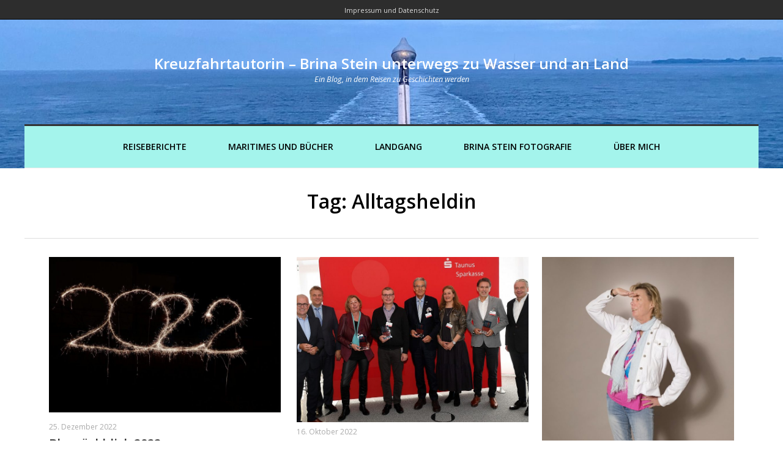

--- FILE ---
content_type: text/html; charset=UTF-8
request_url: https://kreuzfahrtautorin.de/tag/alltagsheldin/
body_size: 16449
content:

<!DOCTYPE html>
<html lang="de" class="no-js">
<head>
	<meta charset="UTF-8" />
	<meta name="viewport" content="width=device-width, initial-scale=1" />

	<link rel="profile" href="http://gmpg.org/xfn/11" />
	<link rel="pingback" href="https://kreuzfahrtautorin.de/xmlrpc.php" />


      <script type="text/javascript">
        (function(window, document){
          window._blogfoster=window._blogfoster || {};
          window._blogfoster.insights=window._blogfoster.insights || {};
          window._blogfoster.insights.websiteId=16389;
          var t="https://insights.blogfoster.com/v1/" + window._blogfoster.insights.websiteId + ".js";
          var e=document, s=e.createElement("script"), a=e.getElementsByTagName("script")[0];
          s.type="text/javascript"; s.defer=true; s.async=true; s.src=t; a.parentNode.insertBefore(s,a);
        })(window, document);
      </script>
    <meta name='robots' content='index, follow, max-image-preview:large, max-snippet:-1, max-video-preview:-1' />

	<!-- This site is optimized with the Yoast SEO plugin v21.3 - https://yoast.com/wordpress/plugins/seo/ -->
	<title>Alltagsheldin Archive - Kreuzfahrtautorin - Brina Stein unterwegs zu Wasser und an Land</title>
	<link rel="canonical" href="https://kreuzfahrtautorin.de/tag/alltagsheldin/" />
	<meta property="og:locale" content="de_DE" />
	<meta property="og:type" content="article" />
	<meta property="og:title" content="Alltagsheldin Archive - Kreuzfahrtautorin - Brina Stein unterwegs zu Wasser und an Land" />
	<meta property="og:url" content="https://kreuzfahrtautorin.de/tag/alltagsheldin/" />
	<meta property="og:site_name" content="Kreuzfahrtautorin - Brina Stein unterwegs zu Wasser und an Land" />
	<meta name="twitter:card" content="summary_large_image" />
	<script type="application/ld+json" class="yoast-schema-graph">{"@context":"https://schema.org","@graph":[{"@type":"CollectionPage","@id":"https://kreuzfahrtautorin.de/tag/alltagsheldin/","url":"https://kreuzfahrtautorin.de/tag/alltagsheldin/","name":"Alltagsheldin Archive - Kreuzfahrtautorin - Brina Stein unterwegs zu Wasser und an Land","isPartOf":{"@id":"https://kreuzfahrtautorin.de/#website"},"primaryImageOfPage":{"@id":"https://kreuzfahrtautorin.de/tag/alltagsheldin/#primaryimage"},"image":{"@id":"https://kreuzfahrtautorin.de/tag/alltagsheldin/#primaryimage"},"thumbnailUrl":"https://kreuzfahrtautorin.de/wp-content/uploads/2022/12/fireworks-6925745_1920-e1671269614948.jpg","inLanguage":"de"},{"@type":"ImageObject","inLanguage":"de","@id":"https://kreuzfahrtautorin.de/tag/alltagsheldin/#primaryimage","url":"https://kreuzfahrtautorin.de/wp-content/uploads/2022/12/fireworks-6925745_1920-e1671269614948.jpg","contentUrl":"https://kreuzfahrtautorin.de/wp-content/uploads/2022/12/fireworks-6925745_1920-e1671269614948.jpg","width":950,"height":534},{"@type":"WebSite","@id":"https://kreuzfahrtautorin.de/#website","url":"https://kreuzfahrtautorin.de/","name":"Kreuzfahrtautorin - Brina Stein unterwegs zu Wasser und an Land","description":"Ein Blog, in dem Reisen zu Geschichten werden","potentialAction":[{"@type":"SearchAction","target":{"@type":"EntryPoint","urlTemplate":"https://kreuzfahrtautorin.de/?s={search_term_string}"},"query-input":"required name=search_term_string"}],"inLanguage":"de"}]}</script>
	<!-- / Yoast SEO plugin. -->


<link rel='dns-prefetch' href='//fonts.googleapis.com' />
<link rel="alternate" type="application/rss+xml" title="Kreuzfahrtautorin - Brina Stein unterwegs zu Wasser und an Land &raquo; Feed" href="https://kreuzfahrtautorin.de/feed/" />
<link rel="alternate" type="application/rss+xml" title="Kreuzfahrtautorin - Brina Stein unterwegs zu Wasser und an Land &raquo; Kommentar-Feed" href="https://kreuzfahrtautorin.de/comments/feed/" />
<link rel="alternate" type="application/rss+xml" title="Kreuzfahrtautorin - Brina Stein unterwegs zu Wasser und an Land &raquo; Alltagsheldin Schlagwort-Feed" href="https://kreuzfahrtautorin.de/tag/alltagsheldin/feed/" />
		<!-- This site uses the Google Analytics by MonsterInsights plugin v8.20.1 - Using Analytics tracking - https://www.monsterinsights.com/ -->
		<!-- Note: MonsterInsights is not currently configured on this site. The site owner needs to authenticate with Google Analytics in the MonsterInsights settings panel. -->
					<!-- No tracking code set -->
				<!-- / Google Analytics by MonsterInsights -->
		<style id='wp-img-auto-sizes-contain-inline-css' type='text/css'>
img:is([sizes=auto i],[sizes^="auto," i]){contain-intrinsic-size:3000px 1500px}
/*# sourceURL=wp-img-auto-sizes-contain-inline-css */
</style>
<style id='wp-emoji-styles-inline-css' type='text/css'>

	img.wp-smiley, img.emoji {
		display: inline !important;
		border: none !important;
		box-shadow: none !important;
		height: 1em !important;
		width: 1em !important;
		margin: 0 0.07em !important;
		vertical-align: -0.1em !important;
		background: none !important;
		padding: 0 !important;
	}
/*# sourceURL=wp-emoji-styles-inline-css */
</style>
<style id='wp-block-library-inline-css' type='text/css'>
:root{--wp-block-synced-color:#7a00df;--wp-block-synced-color--rgb:122,0,223;--wp-bound-block-color:var(--wp-block-synced-color);--wp-editor-canvas-background:#ddd;--wp-admin-theme-color:#007cba;--wp-admin-theme-color--rgb:0,124,186;--wp-admin-theme-color-darker-10:#006ba1;--wp-admin-theme-color-darker-10--rgb:0,107,160.5;--wp-admin-theme-color-darker-20:#005a87;--wp-admin-theme-color-darker-20--rgb:0,90,135;--wp-admin-border-width-focus:2px}@media (min-resolution:192dpi){:root{--wp-admin-border-width-focus:1.5px}}.wp-element-button{cursor:pointer}:root .has-very-light-gray-background-color{background-color:#eee}:root .has-very-dark-gray-background-color{background-color:#313131}:root .has-very-light-gray-color{color:#eee}:root .has-very-dark-gray-color{color:#313131}:root .has-vivid-green-cyan-to-vivid-cyan-blue-gradient-background{background:linear-gradient(135deg,#00d084,#0693e3)}:root .has-purple-crush-gradient-background{background:linear-gradient(135deg,#34e2e4,#4721fb 50%,#ab1dfe)}:root .has-hazy-dawn-gradient-background{background:linear-gradient(135deg,#faaca8,#dad0ec)}:root .has-subdued-olive-gradient-background{background:linear-gradient(135deg,#fafae1,#67a671)}:root .has-atomic-cream-gradient-background{background:linear-gradient(135deg,#fdd79a,#004a59)}:root .has-nightshade-gradient-background{background:linear-gradient(135deg,#330968,#31cdcf)}:root .has-midnight-gradient-background{background:linear-gradient(135deg,#020381,#2874fc)}:root{--wp--preset--font-size--normal:16px;--wp--preset--font-size--huge:42px}.has-regular-font-size{font-size:1em}.has-larger-font-size{font-size:2.625em}.has-normal-font-size{font-size:var(--wp--preset--font-size--normal)}.has-huge-font-size{font-size:var(--wp--preset--font-size--huge)}.has-text-align-center{text-align:center}.has-text-align-left{text-align:left}.has-text-align-right{text-align:right}.has-fit-text{white-space:nowrap!important}#end-resizable-editor-section{display:none}.aligncenter{clear:both}.items-justified-left{justify-content:flex-start}.items-justified-center{justify-content:center}.items-justified-right{justify-content:flex-end}.items-justified-space-between{justify-content:space-between}.screen-reader-text{border:0;clip-path:inset(50%);height:1px;margin:-1px;overflow:hidden;padding:0;position:absolute;width:1px;word-wrap:normal!important}.screen-reader-text:focus{background-color:#ddd;clip-path:none;color:#444;display:block;font-size:1em;height:auto;left:5px;line-height:normal;padding:15px 23px 14px;text-decoration:none;top:5px;width:auto;z-index:100000}html :where(.has-border-color){border-style:solid}html :where([style*=border-top-color]){border-top-style:solid}html :where([style*=border-right-color]){border-right-style:solid}html :where([style*=border-bottom-color]){border-bottom-style:solid}html :where([style*=border-left-color]){border-left-style:solid}html :where([style*=border-width]){border-style:solid}html :where([style*=border-top-width]){border-top-style:solid}html :where([style*=border-right-width]){border-right-style:solid}html :where([style*=border-bottom-width]){border-bottom-style:solid}html :where([style*=border-left-width]){border-left-style:solid}html :where(img[class*=wp-image-]){height:auto;max-width:100%}:where(figure){margin:0 0 1em}html :where(.is-position-sticky){--wp-admin--admin-bar--position-offset:var(--wp-admin--admin-bar--height,0px)}@media screen and (max-width:600px){html :where(.is-position-sticky){--wp-admin--admin-bar--position-offset:0px}}

/*# sourceURL=wp-block-library-inline-css */
</style><style id='wp-block-image-inline-css' type='text/css'>
.wp-block-image>a,.wp-block-image>figure>a{display:inline-block}.wp-block-image img{box-sizing:border-box;height:auto;max-width:100%;vertical-align:bottom}@media not (prefers-reduced-motion){.wp-block-image img.hide{visibility:hidden}.wp-block-image img.show{animation:show-content-image .4s}}.wp-block-image[style*=border-radius] img,.wp-block-image[style*=border-radius]>a{border-radius:inherit}.wp-block-image.has-custom-border img{box-sizing:border-box}.wp-block-image.aligncenter{text-align:center}.wp-block-image.alignfull>a,.wp-block-image.alignwide>a{width:100%}.wp-block-image.alignfull img,.wp-block-image.alignwide img{height:auto;width:100%}.wp-block-image .aligncenter,.wp-block-image .alignleft,.wp-block-image .alignright,.wp-block-image.aligncenter,.wp-block-image.alignleft,.wp-block-image.alignright{display:table}.wp-block-image .aligncenter>figcaption,.wp-block-image .alignleft>figcaption,.wp-block-image .alignright>figcaption,.wp-block-image.aligncenter>figcaption,.wp-block-image.alignleft>figcaption,.wp-block-image.alignright>figcaption{caption-side:bottom;display:table-caption}.wp-block-image .alignleft{float:left;margin:.5em 1em .5em 0}.wp-block-image .alignright{float:right;margin:.5em 0 .5em 1em}.wp-block-image .aligncenter{margin-left:auto;margin-right:auto}.wp-block-image :where(figcaption){margin-bottom:1em;margin-top:.5em}.wp-block-image.is-style-circle-mask img{border-radius:9999px}@supports ((-webkit-mask-image:none) or (mask-image:none)) or (-webkit-mask-image:none){.wp-block-image.is-style-circle-mask img{border-radius:0;-webkit-mask-image:url('data:image/svg+xml;utf8,<svg viewBox="0 0 100 100" xmlns="http://www.w3.org/2000/svg"><circle cx="50" cy="50" r="50"/></svg>');mask-image:url('data:image/svg+xml;utf8,<svg viewBox="0 0 100 100" xmlns="http://www.w3.org/2000/svg"><circle cx="50" cy="50" r="50"/></svg>');mask-mode:alpha;-webkit-mask-position:center;mask-position:center;-webkit-mask-repeat:no-repeat;mask-repeat:no-repeat;-webkit-mask-size:contain;mask-size:contain}}:root :where(.wp-block-image.is-style-rounded img,.wp-block-image .is-style-rounded img){border-radius:9999px}.wp-block-image figure{margin:0}.wp-lightbox-container{display:flex;flex-direction:column;position:relative}.wp-lightbox-container img{cursor:zoom-in}.wp-lightbox-container img:hover+button{opacity:1}.wp-lightbox-container button{align-items:center;backdrop-filter:blur(16px) saturate(180%);background-color:#5a5a5a40;border:none;border-radius:4px;cursor:zoom-in;display:flex;height:20px;justify-content:center;opacity:0;padding:0;position:absolute;right:16px;text-align:center;top:16px;width:20px;z-index:100}@media not (prefers-reduced-motion){.wp-lightbox-container button{transition:opacity .2s ease}}.wp-lightbox-container button:focus-visible{outline:3px auto #5a5a5a40;outline:3px auto -webkit-focus-ring-color;outline-offset:3px}.wp-lightbox-container button:hover{cursor:pointer;opacity:1}.wp-lightbox-container button:focus{opacity:1}.wp-lightbox-container button:focus,.wp-lightbox-container button:hover,.wp-lightbox-container button:not(:hover):not(:active):not(.has-background){background-color:#5a5a5a40;border:none}.wp-lightbox-overlay{box-sizing:border-box;cursor:zoom-out;height:100vh;left:0;overflow:hidden;position:fixed;top:0;visibility:hidden;width:100%;z-index:100000}.wp-lightbox-overlay .close-button{align-items:center;cursor:pointer;display:flex;justify-content:center;min-height:40px;min-width:40px;padding:0;position:absolute;right:calc(env(safe-area-inset-right) + 16px);top:calc(env(safe-area-inset-top) + 16px);z-index:5000000}.wp-lightbox-overlay .close-button:focus,.wp-lightbox-overlay .close-button:hover,.wp-lightbox-overlay .close-button:not(:hover):not(:active):not(.has-background){background:none;border:none}.wp-lightbox-overlay .lightbox-image-container{height:var(--wp--lightbox-container-height);left:50%;overflow:hidden;position:absolute;top:50%;transform:translate(-50%,-50%);transform-origin:top left;width:var(--wp--lightbox-container-width);z-index:9999999999}.wp-lightbox-overlay .wp-block-image{align-items:center;box-sizing:border-box;display:flex;height:100%;justify-content:center;margin:0;position:relative;transform-origin:0 0;width:100%;z-index:3000000}.wp-lightbox-overlay .wp-block-image img{height:var(--wp--lightbox-image-height);min-height:var(--wp--lightbox-image-height);min-width:var(--wp--lightbox-image-width);width:var(--wp--lightbox-image-width)}.wp-lightbox-overlay .wp-block-image figcaption{display:none}.wp-lightbox-overlay button{background:none;border:none}.wp-lightbox-overlay .scrim{background-color:#fff;height:100%;opacity:.9;position:absolute;width:100%;z-index:2000000}.wp-lightbox-overlay.active{visibility:visible}@media not (prefers-reduced-motion){.wp-lightbox-overlay.active{animation:turn-on-visibility .25s both}.wp-lightbox-overlay.active img{animation:turn-on-visibility .35s both}.wp-lightbox-overlay.show-closing-animation:not(.active){animation:turn-off-visibility .35s both}.wp-lightbox-overlay.show-closing-animation:not(.active) img{animation:turn-off-visibility .25s both}.wp-lightbox-overlay.zoom.active{animation:none;opacity:1;visibility:visible}.wp-lightbox-overlay.zoom.active .lightbox-image-container{animation:lightbox-zoom-in .4s}.wp-lightbox-overlay.zoom.active .lightbox-image-container img{animation:none}.wp-lightbox-overlay.zoom.active .scrim{animation:turn-on-visibility .4s forwards}.wp-lightbox-overlay.zoom.show-closing-animation:not(.active){animation:none}.wp-lightbox-overlay.zoom.show-closing-animation:not(.active) .lightbox-image-container{animation:lightbox-zoom-out .4s}.wp-lightbox-overlay.zoom.show-closing-animation:not(.active) .lightbox-image-container img{animation:none}.wp-lightbox-overlay.zoom.show-closing-animation:not(.active) .scrim{animation:turn-off-visibility .4s forwards}}@keyframes show-content-image{0%{visibility:hidden}99%{visibility:hidden}to{visibility:visible}}@keyframes turn-on-visibility{0%{opacity:0}to{opacity:1}}@keyframes turn-off-visibility{0%{opacity:1;visibility:visible}99%{opacity:0;visibility:visible}to{opacity:0;visibility:hidden}}@keyframes lightbox-zoom-in{0%{transform:translate(calc((-100vw + var(--wp--lightbox-scrollbar-width))/2 + var(--wp--lightbox-initial-left-position)),calc(-50vh + var(--wp--lightbox-initial-top-position))) scale(var(--wp--lightbox-scale))}to{transform:translate(-50%,-50%) scale(1)}}@keyframes lightbox-zoom-out{0%{transform:translate(-50%,-50%) scale(1);visibility:visible}99%{visibility:visible}to{transform:translate(calc((-100vw + var(--wp--lightbox-scrollbar-width))/2 + var(--wp--lightbox-initial-left-position)),calc(-50vh + var(--wp--lightbox-initial-top-position))) scale(var(--wp--lightbox-scale));visibility:hidden}}
/*# sourceURL=https://kreuzfahrtautorin.de/wp-includes/blocks/image/style.min.css */
</style>
<style id='global-styles-inline-css' type='text/css'>
:root{--wp--preset--aspect-ratio--square: 1;--wp--preset--aspect-ratio--4-3: 4/3;--wp--preset--aspect-ratio--3-4: 3/4;--wp--preset--aspect-ratio--3-2: 3/2;--wp--preset--aspect-ratio--2-3: 2/3;--wp--preset--aspect-ratio--16-9: 16/9;--wp--preset--aspect-ratio--9-16: 9/16;--wp--preset--color--black: #000000;--wp--preset--color--cyan-bluish-gray: #abb8c3;--wp--preset--color--white: #ffffff;--wp--preset--color--pale-pink: #f78da7;--wp--preset--color--vivid-red: #cf2e2e;--wp--preset--color--luminous-vivid-orange: #ff6900;--wp--preset--color--luminous-vivid-amber: #fcb900;--wp--preset--color--light-green-cyan: #7bdcb5;--wp--preset--color--vivid-green-cyan: #00d084;--wp--preset--color--pale-cyan-blue: #8ed1fc;--wp--preset--color--vivid-cyan-blue: #0693e3;--wp--preset--color--vivid-purple: #9b51e0;--wp--preset--gradient--vivid-cyan-blue-to-vivid-purple: linear-gradient(135deg,rgb(6,147,227) 0%,rgb(155,81,224) 100%);--wp--preset--gradient--light-green-cyan-to-vivid-green-cyan: linear-gradient(135deg,rgb(122,220,180) 0%,rgb(0,208,130) 100%);--wp--preset--gradient--luminous-vivid-amber-to-luminous-vivid-orange: linear-gradient(135deg,rgb(252,185,0) 0%,rgb(255,105,0) 100%);--wp--preset--gradient--luminous-vivid-orange-to-vivid-red: linear-gradient(135deg,rgb(255,105,0) 0%,rgb(207,46,46) 100%);--wp--preset--gradient--very-light-gray-to-cyan-bluish-gray: linear-gradient(135deg,rgb(238,238,238) 0%,rgb(169,184,195) 100%);--wp--preset--gradient--cool-to-warm-spectrum: linear-gradient(135deg,rgb(74,234,220) 0%,rgb(151,120,209) 20%,rgb(207,42,186) 40%,rgb(238,44,130) 60%,rgb(251,105,98) 80%,rgb(254,248,76) 100%);--wp--preset--gradient--blush-light-purple: linear-gradient(135deg,rgb(255,206,236) 0%,rgb(152,150,240) 100%);--wp--preset--gradient--blush-bordeaux: linear-gradient(135deg,rgb(254,205,165) 0%,rgb(254,45,45) 50%,rgb(107,0,62) 100%);--wp--preset--gradient--luminous-dusk: linear-gradient(135deg,rgb(255,203,112) 0%,rgb(199,81,192) 50%,rgb(65,88,208) 100%);--wp--preset--gradient--pale-ocean: linear-gradient(135deg,rgb(255,245,203) 0%,rgb(182,227,212) 50%,rgb(51,167,181) 100%);--wp--preset--gradient--electric-grass: linear-gradient(135deg,rgb(202,248,128) 0%,rgb(113,206,126) 100%);--wp--preset--gradient--midnight: linear-gradient(135deg,rgb(2,3,129) 0%,rgb(40,116,252) 100%);--wp--preset--font-size--small: 13px;--wp--preset--font-size--medium: 20px;--wp--preset--font-size--large: 36px;--wp--preset--font-size--x-large: 42px;--wp--preset--spacing--20: 0.44rem;--wp--preset--spacing--30: 0.67rem;--wp--preset--spacing--40: 1rem;--wp--preset--spacing--50: 1.5rem;--wp--preset--spacing--60: 2.25rem;--wp--preset--spacing--70: 3.38rem;--wp--preset--spacing--80: 5.06rem;--wp--preset--shadow--natural: 6px 6px 9px rgba(0, 0, 0, 0.2);--wp--preset--shadow--deep: 12px 12px 50px rgba(0, 0, 0, 0.4);--wp--preset--shadow--sharp: 6px 6px 0px rgba(0, 0, 0, 0.2);--wp--preset--shadow--outlined: 6px 6px 0px -3px rgb(255, 255, 255), 6px 6px rgb(0, 0, 0);--wp--preset--shadow--crisp: 6px 6px 0px rgb(0, 0, 0);}:where(.is-layout-flex){gap: 0.5em;}:where(.is-layout-grid){gap: 0.5em;}body .is-layout-flex{display: flex;}.is-layout-flex{flex-wrap: wrap;align-items: center;}.is-layout-flex > :is(*, div){margin: 0;}body .is-layout-grid{display: grid;}.is-layout-grid > :is(*, div){margin: 0;}:where(.wp-block-columns.is-layout-flex){gap: 2em;}:where(.wp-block-columns.is-layout-grid){gap: 2em;}:where(.wp-block-post-template.is-layout-flex){gap: 1.25em;}:where(.wp-block-post-template.is-layout-grid){gap: 1.25em;}.has-black-color{color: var(--wp--preset--color--black) !important;}.has-cyan-bluish-gray-color{color: var(--wp--preset--color--cyan-bluish-gray) !important;}.has-white-color{color: var(--wp--preset--color--white) !important;}.has-pale-pink-color{color: var(--wp--preset--color--pale-pink) !important;}.has-vivid-red-color{color: var(--wp--preset--color--vivid-red) !important;}.has-luminous-vivid-orange-color{color: var(--wp--preset--color--luminous-vivid-orange) !important;}.has-luminous-vivid-amber-color{color: var(--wp--preset--color--luminous-vivid-amber) !important;}.has-light-green-cyan-color{color: var(--wp--preset--color--light-green-cyan) !important;}.has-vivid-green-cyan-color{color: var(--wp--preset--color--vivid-green-cyan) !important;}.has-pale-cyan-blue-color{color: var(--wp--preset--color--pale-cyan-blue) !important;}.has-vivid-cyan-blue-color{color: var(--wp--preset--color--vivid-cyan-blue) !important;}.has-vivid-purple-color{color: var(--wp--preset--color--vivid-purple) !important;}.has-black-background-color{background-color: var(--wp--preset--color--black) !important;}.has-cyan-bluish-gray-background-color{background-color: var(--wp--preset--color--cyan-bluish-gray) !important;}.has-white-background-color{background-color: var(--wp--preset--color--white) !important;}.has-pale-pink-background-color{background-color: var(--wp--preset--color--pale-pink) !important;}.has-vivid-red-background-color{background-color: var(--wp--preset--color--vivid-red) !important;}.has-luminous-vivid-orange-background-color{background-color: var(--wp--preset--color--luminous-vivid-orange) !important;}.has-luminous-vivid-amber-background-color{background-color: var(--wp--preset--color--luminous-vivid-amber) !important;}.has-light-green-cyan-background-color{background-color: var(--wp--preset--color--light-green-cyan) !important;}.has-vivid-green-cyan-background-color{background-color: var(--wp--preset--color--vivid-green-cyan) !important;}.has-pale-cyan-blue-background-color{background-color: var(--wp--preset--color--pale-cyan-blue) !important;}.has-vivid-cyan-blue-background-color{background-color: var(--wp--preset--color--vivid-cyan-blue) !important;}.has-vivid-purple-background-color{background-color: var(--wp--preset--color--vivid-purple) !important;}.has-black-border-color{border-color: var(--wp--preset--color--black) !important;}.has-cyan-bluish-gray-border-color{border-color: var(--wp--preset--color--cyan-bluish-gray) !important;}.has-white-border-color{border-color: var(--wp--preset--color--white) !important;}.has-pale-pink-border-color{border-color: var(--wp--preset--color--pale-pink) !important;}.has-vivid-red-border-color{border-color: var(--wp--preset--color--vivid-red) !important;}.has-luminous-vivid-orange-border-color{border-color: var(--wp--preset--color--luminous-vivid-orange) !important;}.has-luminous-vivid-amber-border-color{border-color: var(--wp--preset--color--luminous-vivid-amber) !important;}.has-light-green-cyan-border-color{border-color: var(--wp--preset--color--light-green-cyan) !important;}.has-vivid-green-cyan-border-color{border-color: var(--wp--preset--color--vivid-green-cyan) !important;}.has-pale-cyan-blue-border-color{border-color: var(--wp--preset--color--pale-cyan-blue) !important;}.has-vivid-cyan-blue-border-color{border-color: var(--wp--preset--color--vivid-cyan-blue) !important;}.has-vivid-purple-border-color{border-color: var(--wp--preset--color--vivid-purple) !important;}.has-vivid-cyan-blue-to-vivid-purple-gradient-background{background: var(--wp--preset--gradient--vivid-cyan-blue-to-vivid-purple) !important;}.has-light-green-cyan-to-vivid-green-cyan-gradient-background{background: var(--wp--preset--gradient--light-green-cyan-to-vivid-green-cyan) !important;}.has-luminous-vivid-amber-to-luminous-vivid-orange-gradient-background{background: var(--wp--preset--gradient--luminous-vivid-amber-to-luminous-vivid-orange) !important;}.has-luminous-vivid-orange-to-vivid-red-gradient-background{background: var(--wp--preset--gradient--luminous-vivid-orange-to-vivid-red) !important;}.has-very-light-gray-to-cyan-bluish-gray-gradient-background{background: var(--wp--preset--gradient--very-light-gray-to-cyan-bluish-gray) !important;}.has-cool-to-warm-spectrum-gradient-background{background: var(--wp--preset--gradient--cool-to-warm-spectrum) !important;}.has-blush-light-purple-gradient-background{background: var(--wp--preset--gradient--blush-light-purple) !important;}.has-blush-bordeaux-gradient-background{background: var(--wp--preset--gradient--blush-bordeaux) !important;}.has-luminous-dusk-gradient-background{background: var(--wp--preset--gradient--luminous-dusk) !important;}.has-pale-ocean-gradient-background{background: var(--wp--preset--gradient--pale-ocean) !important;}.has-electric-grass-gradient-background{background: var(--wp--preset--gradient--electric-grass) !important;}.has-midnight-gradient-background{background: var(--wp--preset--gradient--midnight) !important;}.has-small-font-size{font-size: var(--wp--preset--font-size--small) !important;}.has-medium-font-size{font-size: var(--wp--preset--font-size--medium) !important;}.has-large-font-size{font-size: var(--wp--preset--font-size--large) !important;}.has-x-large-font-size{font-size: var(--wp--preset--font-size--x-large) !important;}
/*# sourceURL=global-styles-inline-css */
</style>

<style id='classic-theme-styles-inline-css' type='text/css'>
/*! This file is auto-generated */
.wp-block-button__link{color:#fff;background-color:#32373c;border-radius:9999px;box-shadow:none;text-decoration:none;padding:calc(.667em + 2px) calc(1.333em + 2px);font-size:1.125em}.wp-block-file__button{background:#32373c;color:#fff;text-decoration:none}
/*# sourceURL=/wp-includes/css/classic-themes.min.css */
</style>
<link rel='stylesheet' id='aalb_basics_css-css' href='https://kreuzfahrtautorin.de/wp-content/plugins/amazon-associates-link-builder/css/aalb_basics.css?ver=1.9.3' type='text/css' media='all' />
<link rel='stylesheet' id='ditty-news-ticker-font-css' href='https://kreuzfahrtautorin.de/wp-content/plugins/ditty-news-ticker/legacy/inc/static/libs/fontastic/styles.css?ver=3.1.29' type='text/css' media='all' />
<link rel='stylesheet' id='ditty-news-ticker-css' href='https://kreuzfahrtautorin.de/wp-content/plugins/ditty-news-ticker/legacy/inc/static/css/style.css?ver=3.1.29' type='text/css' media='all' />
<link rel='stylesheet' id='ditty-displays-css' href='https://kreuzfahrtautorin.de/wp-content/plugins/ditty-news-ticker/build/dittyDisplays.css?ver=3.1.29' type='text/css' media='all' />
<link rel='stylesheet' id='ditty-fontawesome-css' href='https://kreuzfahrtautorin.de/wp-content/plugins/ditty-news-ticker/includes/libs/fontawesome-6.4.0/css/all.css?ver=6.4.0' type='text/css' media='' />
<link rel='stylesheet' id='quiz-maker-css' href='https://kreuzfahrtautorin.de/wp-content/plugins/quiz-maker/public/css/quiz-maker-public.css?ver=6.7.0.39' type='text/css' media='all' />
<link rel='stylesheet' id='photoline-style-css' href='https://kreuzfahrtautorin.de/wp-content/themes/photoline-lite/style.css?ver=6.9' type='text/css' media='all' />
<link rel='stylesheet' id='photoline-fonts-css' href='//fonts.googleapis.com/css?family=Open+Sans%3A300italic%2C400italic%2C700italic%2C400%2C600%2C700%2C300&#038;subset=latin%2Ccyrillic' type='text/css' media='all' />
<link rel='stylesheet' id='font-genericons-css' href='https://kreuzfahrtautorin.de/wp-content/themes/photoline-lite/genericons/genericons.css?v=3.4&#038;ver=6.9' type='text/css' media='all' />
<link rel='stylesheet' id='font-awesome-css' href='https://kreuzfahrtautorin.de/wp-content/themes/photoline-lite/font-awesome/css/font-awesome.min.css?v=4.4&#038;ver=6.9' type='text/css' media='all' />
<link rel='stylesheet' id='style-flexslider-css' href='https://kreuzfahrtautorin.de/wp-content/themes/photoline-lite/css/flexslider.css?v=25062015&#038;ver=6.9' type='text/css' media='all' />
<link rel='stylesheet' id='style-prettyPhoto-css' href='https://kreuzfahrtautorin.de/wp-content/themes/photoline-lite/css/prettyPhoto.css?v=25062015&#038;ver=6.9' type='text/css' media='all' />
<script type="text/javascript" src="https://kreuzfahrtautorin.de/wp-includes/js/jquery/jquery.min.js?ver=3.7.1" id="jquery-core-js"></script>
<script type="text/javascript" src="https://kreuzfahrtautorin.de/wp-includes/js/jquery/jquery-migrate.min.js?ver=3.4.1" id="jquery-migrate-js"></script>
<link rel="https://api.w.org/" href="https://kreuzfahrtautorin.de/wp-json/" /><link rel="alternate" title="JSON" type="application/json" href="https://kreuzfahrtautorin.de/wp-json/wp/v2/tags/1057" /><link rel="EditURI" type="application/rsd+xml" title="RSD" href="https://kreuzfahrtautorin.de/xmlrpc.php?rsd" />
<meta name="generator" content="WordPress 6.9" />

<link rel="stylesheet" href="https://kreuzfahrtautorin.de/wp-content/plugins/count-per-day/counter.css" type="text/css" />
<style></style>
        <script type="text/javascript">
            var jQueryMigrateHelperHasSentDowngrade = false;

			window.onerror = function( msg, url, line, col, error ) {
				// Break out early, do not processing if a downgrade reqeust was already sent.
				if ( jQueryMigrateHelperHasSentDowngrade ) {
					return true;
                }

				var xhr = new XMLHttpRequest();
				var nonce = '3be7636c07';
				var jQueryFunctions = [
					'andSelf',
					'browser',
					'live',
					'boxModel',
					'support.boxModel',
					'size',
					'swap',
					'clean',
					'sub',
                ];
				var match_pattern = /\)\.(.+?) is not a function/;
                var erroredFunction = msg.match( match_pattern );

                // If there was no matching functions, do not try to downgrade.
                if ( null === erroredFunction || typeof erroredFunction !== 'object' || typeof erroredFunction[1] === "undefined" || -1 === jQueryFunctions.indexOf( erroredFunction[1] ) ) {
                    return true;
                }

                // Set that we've now attempted a downgrade request.
                jQueryMigrateHelperHasSentDowngrade = true;

				xhr.open( 'POST', 'https://kreuzfahrtautorin.de/wp-admin/admin-ajax.php' );
				xhr.setRequestHeader( 'Content-Type', 'application/x-www-form-urlencoded' );
				xhr.onload = function () {
					var response,
                        reload = false;

					if ( 200 === xhr.status ) {
                        try {
                        	response = JSON.parse( xhr.response );

                        	reload = response.data.reload;
                        } catch ( e ) {
                        	reload = false;
                        }
                    }

					// Automatically reload the page if a deprecation caused an automatic downgrade, ensure visitors get the best possible experience.
					if ( reload ) {
						location.reload();
                    }
				};

				xhr.send( encodeURI( 'action=jquery-migrate-downgrade-version&_wpnonce=' + nonce ) );

				// Suppress error alerts in older browsers
				return true;
			}
        </script>

		
    <style type="text/css">
body { color: #000000; }
.entry-header p { color: #333333; }
.blog-widget .textwidget p:after, .no-sidebar .format-standard h1.page-title:after { background-color: #333333; }
button,
html input[type="button"],
input[type="reset"],
input[type="submit"] { background: #000; }
button:hover,
html input[type="button"]:hover,
input[type="reset"]:hover,
input[type="submit"]:hover { background: #000000; }
        .site-content a, #home-tagline h1, cite { color: #000; }
        #content a:hover, .site-content a:hover, .site-footer a:hover { color: #000000; }


        .main-navigation { background: #a4f4ec; }



        .hero { background: rgba(255, 255, 255, 0.9); }






.main-navigation li a { color: #000000; }
.main-navigation li a:hover  { color: #CCC; }
.main-navigation, .footer-border { border-top-color: #333; }
.page-header, .single .entry-content, #colophon.wrap { border-color: #DDD; }



h1.page-title { color: ; }
.site-content .entry-meta, .comment-metadata, .comments-area .reply:before, label { color: #aaaaaa; }
.site-footer, .site-footer a { color: #1e73be; }
.site-footer { background: #FFF; }
	.nav-menu li:hover,
	.nav-menu li.sfHover,
	.nav-menuu a:focus,
	.nav-menu a:hover, 
	.nav-menu a:active,
.main-navigation li ul li a:hover  { background: #ff0202; }
	.nav-menu .current_page_item a,
	.nav-menu .current-post-ancestor a,
	.nav-menu .current-menu-item a { background: #a8b4bf; }
    </style>
    <style type="text/css" id="custom-background-css">
body.custom-background { background-color: #ffffff; }
</style>
	<link rel="icon" href="https://kreuzfahrtautorin.de/wp-content/uploads/2024/12/cropped-Brina-Neu.15.02.2023-Buch1-32x32.png" sizes="32x32" />
<link rel="icon" href="https://kreuzfahrtautorin.de/wp-content/uploads/2024/12/cropped-Brina-Neu.15.02.2023-Buch1-192x192.png" sizes="192x192" />
<link rel="apple-touch-icon" href="https://kreuzfahrtautorin.de/wp-content/uploads/2024/12/cropped-Brina-Neu.15.02.2023-Buch1-180x180.png" />
<meta name="msapplication-TileImage" content="https://kreuzfahrtautorin.de/wp-content/uploads/2024/12/cropped-Brina-Neu.15.02.2023-Buch1-270x270.png" />

</head>

<body class="archive tag tag-alltagsheldin tag-1057 custom-background wp-theme-photoline-lite colgrid">
	<div class="out-wrap"style="background:#FFF url(https://kreuzfahrtautorin.de/wp-content/uploads/2024/07/cropped-Bildschirmfoto-2024-07-28-um-12.13.05.jpg) no-repeat 50%; background-size: cover;">
		<div class="top-menu"><div class="menu-menue-2-container"><ul id="menu-top" class="menu"><li id="menu-item-3317" class="menu-item menu-item-type-post_type menu-item-object-page menu-item-3317"><a href="https://kreuzfahrtautorin.de/impressum/"><span>Impressum und Datenschutz</span></a></li>
</ul></div></div>
		<div id="wrap-header" class="wrap hfeed site">
			<header id="masthead" class="site-header" role="banner">
				<div class="site-branding clearfix">
					



<div id="logo">




		
	<div class="title-group">
		<h1 class="site-title"><a href="https://kreuzfahrtautorin.de/" rel="home" style="color:#ffffff">
		Kreuzfahrtautorin &#8211; Brina Stein unterwegs zu Wasser und an Land
		</a></h1>
		<h2 class="site-description" style="color:#ffffff">Ein Blog, in dem Reisen zu Geschichten werden</h2>
	</div>
		



</div><!--#logo-->

				</div><!--site-branding-->
				



		<nav id="site-navigation" class="main-navigation" role="navigation">
			<h1 class="menu-toggle"><span class="screen-reader-text">Menu</span></h1>
<div class="menu-main"><ul id="menu-menue-1" class="nav-menu"><li id="menu-item-3311" class="menu-item menu-item-type-taxonomy menu-item-object-category menu-item-3311"><a href="https://kreuzfahrtautorin.de/category/reiseberichte/">Reiseberichte</a></li>
<li id="menu-item-3314" class="menu-item menu-item-type-taxonomy menu-item-object-category menu-item-3314"><a href="https://kreuzfahrtautorin.de/category/maritime/">Maritimes und Bücher</a></li>
<li id="menu-item-3312" class="menu-item menu-item-type-taxonomy menu-item-object-category menu-item-3312"><a href="https://kreuzfahrtautorin.de/category/an-land/">Landgang</a></li>
<li id="menu-item-3315" class="menu-item menu-item-type-taxonomy menu-item-object-category menu-item-3315"><a href="https://kreuzfahrtautorin.de/category/brina-stein-fotografie/">Brina Stein Fotografie</a></li>
<li id="menu-item-1346" class="menu-item menu-item-type-post_type menu-item-object-page menu-item-has-children menu-item-1346"><a href="https://kreuzfahrtautorin.de/impressum-2/ueber-mich/">Über mich</a>
<ul class="sub-menu">
	<li id="menu-item-3328" class="menu-item menu-item-type-taxonomy menu-item-object-category menu-item-3328"><a href="https://kreuzfahrtautorin.de/category/tipps/">Nützliche Tipps</a></li>
</ul>
</li>
</ul></div>

		</nav>

			</header>
		</div><!-- #wrap-header -->
	</div><!-- .out-wrap -->



<header class="page-header wrap">



		<h1 class="page-title">

		Tag: Alltagsheldin

		</h1>
		




</header>

<div id="wrap-content" class="wrap clearfix">
	<div id="content" class="site-content">







	<div id="primary" class="content-area">
		<main id="main" class="site-main" role="main">
			<div class="grid2">



			

			

				

<article id="post-8060" class="post-8060 post type-post status-publish format-standard has-post-thumbnail hentry category-blogbuch category-maritime tag-alltagsheldin tag-fotoparade tag-frankfurter-buchmesse tag-ijsselmeer tag-lemuren tag-nicko-cruises tag-nickospirit tag-opel-zoo tag-stralsund tag-travemuende tag-viva-cruises col">
<div class="entry-content">
	
		<div class="entry-thumbnail"><a href="https://kreuzfahrtautorin.de/blogrueckblick-2022-kreuzfahrtautorin-teil-ii/"><img width="800" height="534" src="https://kreuzfahrtautorin.de/wp-content/uploads/2022/12/fireworks-6925745_1920-e1671269614948-800x534.jpg" class="attachment-photoline-aside size-photoline-aside wp-post-image" alt="" decoding="async" fetchpriority="high" /></a></div>
	
		<span class="entry-meta"><span class="posted-on"><a href="https://kreuzfahrtautorin.de/blogrueckblick-2022-kreuzfahrtautorin-teil-ii/" rel="bookmark"><time class="entry-date published" datetime="2022-12-25T08:00:17+01:00">25. Dezember 2022</time><time class="updated" datetime="2023-12-16T11:04:02+01:00">16. Dezember 2023</time></a></span><span class="byline"> <i>by</i> <span class="author vcard"><a class="url fn n" href="https://kreuzfahrtautorin.de/author/admin/">Brina Stein</a></span></span></span>
			<h1 class="entry-title">
				<a href="https://kreuzfahrtautorin.de/blogrueckblick-2022-kreuzfahrtautorin-teil-ii/" rel="bookmark">Blogrückblick 2022 – Kreuzfahrtautorin Teil II</a>
			</h1>

		
			Ein emotionales Jahr geht zu Ende Blogrückblick 2022 – Das Jahr war zwar noch durch Corona geprägt, doch mit 42 Beiträgen nahm mein Blog Kreuzfahrtautorin wieder Fahrt auf. In der Auswahl der&hellip;<br><a class="read-more" href="https://kreuzfahrtautorin.de/blogrueckblick-2022-kreuzfahrtautorin-teil-ii/" title="Weiterlesen">Weiterlesen</a>
		

</div><!-- .entry-content -->
</article><!-- #post-## -->

			

				

<article id="post-7876" class="post-7876 post type-post status-publish format-standard has-post-thumbnail hentry category-blogbuch category-an-land tag-alltagsheldin tag-auszeichnung tag-bundesverband-junger-autorinnen-und-autoren-e-v tag-bvja tag-deutscher-buergerpreis tag-deutscher-buergerpreis-2022 tag-ehrenamt tag-froehliche-weihnachten-im-taunus tag-kelkheimer-tierschutzverein-e-v tag-taunus tag-taunus-sparkasse tag-tierschutz col">
<div class="entry-content">
	
		<div class="entry-thumbnail"><a href="https://kreuzfahrtautorin.de/deutscher-buergerpreis-2022-fuer-autorin-brina-stein/"><img width="800" height="577" src="https://kreuzfahrtautorin.de/wp-content/uploads/2022/10/GruppenfotoMTK-scaled-e1665314839341-800x577.jpg" class="attachment-photoline-aside size-photoline-aside wp-post-image" alt="" decoding="async" /></a></div>
	
		<span class="entry-meta"><span class="posted-on"><a href="https://kreuzfahrtautorin.de/deutscher-buergerpreis-2022-fuer-autorin-brina-stein/" rel="bookmark"><time class="entry-date published" datetime="2022-10-16T08:00:41+02:00">16. Oktober 2022</time><time class="updated" datetime="2023-09-07T14:56:16+02:00">7. September 2023</time></a></span><span class="byline"> <i>by</i> <span class="author vcard"><a class="url fn n" href="https://kreuzfahrtautorin.de/author/admin/">Brina Stein</a></span></span></span>
			<h1 class="entry-title">
				<a href="https://kreuzfahrtautorin.de/deutscher-buergerpreis-2022-fuer-autorin-brina-stein/" rel="bookmark">Deutscher Bürgerpreis 2022 für Autorin Brina Stein</a>
			</h1>

		
			Ich wurde als Alltagsheldin ausgezeichnet! Deutscher Bürgerpreis 2022 - Als mich einige Tage vor der Auszeichnung die Taunus-Sparkasse anrief und mir mitteilte, dass ich für meine diversen Autoren-Ehrenämter ausgezeichent werde, habe ich&hellip;<br><a class="read-more" href="https://kreuzfahrtautorin.de/deutscher-buergerpreis-2022-fuer-autorin-brina-stein/" title="Weiterlesen">Weiterlesen</a>
		

</div><!-- .entry-content -->
</article><!-- #post-## -->

			

		



			</div><!--.grid -->
		</main><!-- #main -->

<div class="clearfix"></div>



</div><!-- #primary -->


	<div id="secondary" class="widget-area" role="complementary">

		<!-- HOOK-Sidebar -->



		<aside id="block-2" class="widget widget_block widget_media_image">
<figure class="wp-block-image size-large"><img loading="lazy" decoding="async" width="676" height="1024" src="https://kreuzfahrtautorin.de/wp-content/uploads/2026/01/Bildschirmfoto-2026-01-16-um-16.05.30-676x1024.jpg" alt="" class="wp-image-12155" srcset="https://kreuzfahrtautorin.de/wp-content/uploads/2026/01/Bildschirmfoto-2026-01-16-um-16.05.30-676x1024.jpg 676w, https://kreuzfahrtautorin.de/wp-content/uploads/2026/01/Bildschirmfoto-2026-01-16-um-16.05.30-198x300.jpg 198w, https://kreuzfahrtautorin.de/wp-content/uploads/2026/01/Bildschirmfoto-2026-01-16-um-16.05.30-768x1163.jpg 768w, https://kreuzfahrtautorin.de/wp-content/uploads/2026/01/Bildschirmfoto-2026-01-16-um-16.05.30.jpg 856w" sizes="auto, (max-width: 676px) 100vw, 676px" /><figcaption class="wp-element-caption">Willkommen auf meinem Blog! Als Kreuzfahrtautorin Brina Stein bin ich unterwegs zu Wasser und an Land! In meinem Blog werden Reisen zu Geschichten. Schau Dich gern bei mir um. Foto: Ulrich Häfner Fotografie.</figcaption></figure>
</aside><aside id="categories-2" class="widget widget_categories"><p class="widget-title">Kategorien</p><form action="https://kreuzfahrtautorin.de" method="get"><label class="screen-reader-text" for="cat">Kategorien</label><select  name='cat' id='cat' class='postform'>
	<option value='-1'>Kategorie auswählen</option>
	<option class="level-0" value="442">Brina Stein Fotografie</option>
	<option class="level-0" value="1">Kreuzfahrtautorin Brina Stein´s (B)Logbuch</option>
	<option class="level-0" value="438">Landgang</option>
	<option class="level-0" value="441">Maritimes und Bücher</option>
	<option class="level-0" value="444">Nützliche Tipps</option>
	<option class="level-0" value="437">Reiseberichte</option>
</select>
</form><script type="text/javascript">
/* <![CDATA[ */

( ( dropdownId ) => {
	const dropdown = document.getElementById( dropdownId );
	function onSelectChange() {
		setTimeout( () => {
			if ( 'escape' === dropdown.dataset.lastkey ) {
				return;
			}
			if ( dropdown.value && parseInt( dropdown.value ) > 0 && dropdown instanceof HTMLSelectElement ) {
				dropdown.parentElement.submit();
			}
		}, 250 );
	}
	function onKeyUp( event ) {
		if ( 'Escape' === event.key ) {
			dropdown.dataset.lastkey = 'escape';
		} else {
			delete dropdown.dataset.lastkey;
		}
	}
	function onClick() {
		delete dropdown.dataset.lastkey;
	}
	dropdown.addEventListener( 'keyup', onKeyUp );
	dropdown.addEventListener( 'click', onClick );
	dropdown.addEventListener( 'change', onSelectChange );
})( "cat" );

//# sourceURL=WP_Widget_Categories%3A%3Awidget
/* ]]> */
</script>
</aside><aside id="search-2" class="widget widget_search">
<form role="search" method="get" class="search-form" action="https://kreuzfahrtautorin.de/">
	<label>
		<span class="screen-reader-text">Search for:</span>
		<input type="search" class="search-field" placeholder="Search" value="" name="s">
	</label>
	<input type="submit" class="search-submit" value="Search">
</form>
</aside>
		<aside id="recent-posts-2" class="widget widget_recent_entries">
		<p class="widget-title">Neueste Beiträge</p>
		<ul>
											<li>
					<a href="https://kreuzfahrtautorin.de/hausboot-janne-ein-hausbootprojekt-mit-herz/">Hausboot Janne &#8211; ein Hausbootprojekt mit Herz</a>
									</li>
											<li>
					<a href="https://kreuzfahrtautorin.de/ostwind-in-norddeich-buchtipp/">Ostwind in Norddeich &#8211; Buchtipp</a>
									</li>
											<li>
					<a href="https://kreuzfahrtautorin.de/eppsteiner-burgfraeulein-die-ersten-100-tage/">Eppsteiner Burgfräulein &#8211; die ersten 100 Tage</a>
									</li>
					</ul>

		</aside><aside id="custom_html-2" class="widget_text widget widget_custom_html"><div class="textwidget custom-html-widget"><img src="https://insights.blogfoster.com/v1/16389.png" style="border:0;" alt="" /></div></aside><aside id="tag_cloud-4" class="widget widget_tag_cloud"><p class="widget-title">Schlagwörter</p><div class="tagcloud"><a href="https://kreuzfahrtautorin.de/tag/fopanet/" class="tag-cloud-link tag-link-220 tag-link-position-1" style="font-size: 8pt;" aria-label="#FopaNet (6 Einträge)">#FopaNet</a>
<a href="https://kreuzfahrtautorin.de/tag/aida/" class="tag-cloud-link tag-link-396 tag-link-position-2" style="font-size: 15.660377358491pt;" aria-label="AIDA (26 Einträge)">AIDA</a>
<a href="https://kreuzfahrtautorin.de/tag/aidacara/" class="tag-cloud-link tag-link-551 tag-link-position-3" style="font-size: 8pt;" aria-label="AIDAcara (6 Einträge)">AIDAcara</a>
<a href="https://kreuzfahrtautorin.de/tag/bildband/" class="tag-cloud-link tag-link-370 tag-link-position-4" style="font-size: 8pt;" aria-label="Bildband (6 Einträge)">Bildband</a>
<a href="https://kreuzfahrtautorin.de/tag/blogparade/" class="tag-cloud-link tag-link-84 tag-link-position-5" style="font-size: 9.3207547169811pt;" aria-label="Blogparade (8 Einträge)">Blogparade</a>
<a href="https://kreuzfahrtautorin.de/tag/brina-stein/" class="tag-cloud-link tag-link-52 tag-link-position-6" style="font-size: 16.056603773585pt;" aria-label="Brina Stein (28 Einträge)">Brina Stein</a>
<a href="https://kreuzfahrtautorin.de/tag/brina-stein-fotografie/" class="tag-cloud-link tag-link-576 tag-link-position-7" style="font-size: 14.207547169811pt;" aria-label="Brina Stein Fotografie (20 Einträge)">Brina Stein Fotografie</a>
<a href="https://kreuzfahrtautorin.de/tag/buch/" class="tag-cloud-link tag-link-950 tag-link-position-8" style="font-size: 9.3207547169811pt;" aria-label="Buch (8 Einträge)">Buch</a>
<a href="https://kreuzfahrtautorin.de/tag/buchtipp/" class="tag-cloud-link tag-link-234 tag-link-position-9" style="font-size: 11.962264150943pt;" aria-label="Buchtipp (13 Einträge)">Buchtipp</a>
<a href="https://kreuzfahrtautorin.de/tag/burg-eppstein/" class="tag-cloud-link tag-link-86 tag-link-position-10" style="font-size: 11.037735849057pt;" aria-label="Burg Eppstein (11 Einträge)">Burg Eppstein</a>
<a href="https://kreuzfahrtautorin.de/tag/costa-deliziosa/" class="tag-cloud-link tag-link-102 tag-link-position-11" style="font-size: 10.509433962264pt;" aria-label="Costa Deliziosa (10 Einträge)">Costa Deliziosa</a>
<a href="https://kreuzfahrtautorin.de/tag/das-traumschiff/" class="tag-cloud-link tag-link-278 tag-link-position-12" style="font-size: 8pt;" aria-label="Das Traumschiff (6 Einträge)">Das Traumschiff</a>
<a href="https://kreuzfahrtautorin.de/tag/die-familienreederei/" class="tag-cloud-link tag-link-1080 tag-link-position-13" style="font-size: 9.3207547169811pt;" aria-label="Die Familienreederei (8 Einträge)">Die Familienreederei</a>
<a href="https://kreuzfahrtautorin.de/tag/eppstein/" class="tag-cloud-link tag-link-82 tag-link-position-14" style="font-size: 20.018867924528pt;" aria-label="Eppstein (57 Einträge)">Eppstein</a>
<a href="https://kreuzfahrtautorin.de/tag/flussreise/" class="tag-cloud-link tag-link-446 tag-link-position-15" style="font-size: 8.6603773584906pt;" aria-label="Flussreise (7 Einträge)">Flussreise</a>
<a href="https://kreuzfahrtautorin.de/tag/flusskreuzfahrt/" class="tag-cloud-link tag-link-364 tag-link-position-16" style="font-size: 11.037735849057pt;" aria-label="Flußkreuzfahrt (11 Einträge)">Flußkreuzfahrt</a>
<a href="https://kreuzfahrtautorin.de/tag/frankfurt/" class="tag-cloud-link tag-link-924 tag-link-position-17" style="font-size: 13.679245283019pt;" aria-label="Frankfurt (18 Einträge)">Frankfurt</a>
<a href="https://kreuzfahrtautorin.de/tag/hamburg/" class="tag-cloud-link tag-link-477 tag-link-position-18" style="font-size: 12.358490566038pt;" aria-label="Hamburg (14 Einträge)">Hamburg</a>
<a href="https://kreuzfahrtautorin.de/tag/hansa-touristik/" class="tag-cloud-link tag-link-330 tag-link-position-19" style="font-size: 8.6603773584906pt;" aria-label="Hansa Touristik (7 Einträge)">Hansa Touristik</a>
<a href="https://kreuzfahrtautorin.de/tag/hurtigruten/" class="tag-cloud-link tag-link-1271 tag-link-position-20" style="font-size: 13.018867924528pt;" aria-label="Hurtigruten (16 Einträge)">Hurtigruten</a>
<a href="https://kreuzfahrtautorin.de/tag/hoerbuch/" class="tag-cloud-link tag-link-932 tag-link-position-21" style="font-size: 8.6603773584906pt;" aria-label="Hörbuch (7 Einträge)">Hörbuch</a>
<a href="https://kreuzfahrtautorin.de/tag/kanaren/" class="tag-cloud-link tag-link-692 tag-link-position-22" style="font-size: 8pt;" aria-label="Kanaren (6 Einträge)">Kanaren</a>
<a href="https://kreuzfahrtautorin.de/tag/kiel/" class="tag-cloud-link tag-link-547 tag-link-position-23" style="font-size: 9.3207547169811pt;" aria-label="Kiel (8 Einträge)">Kiel</a>
<a href="https://kreuzfahrtautorin.de/tag/kreuzfahrt/" class="tag-cloud-link tag-link-50 tag-link-position-24" style="font-size: 18.169811320755pt;" aria-label="Kreuzfahrt (41 Einträge)">Kreuzfahrt</a>
<a href="https://kreuzfahrtautorin.de/tag/kreuzfahrtautorin/" class="tag-cloud-link tag-link-53 tag-link-position-25" style="font-size: 13.018867924528pt;" aria-label="Kreuzfahrtautorin (16 Einträge)">Kreuzfahrtautorin</a>
<a href="https://kreuzfahrtautorin.de/tag/kreuzfahrten/" class="tag-cloud-link tag-link-46 tag-link-position-26" style="font-size: 9.3207547169811pt;" aria-label="Kreuzfahrten (8 Einträge)">Kreuzfahrten</a>
<a href="https://kreuzfahrtautorin.de/tag/landgang/" class="tag-cloud-link tag-link-154 tag-link-position-27" style="font-size: 8pt;" aria-label="Landgang (6 Einträge)">Landgang</a>
<a href="https://kreuzfahrtautorin.de/tag/landgang-lanzarote/" class="tag-cloud-link tag-link-106 tag-link-position-28" style="font-size: 8pt;" aria-label="Landgang Lanzarote (6 Einträge)">Landgang Lanzarote</a>
<a href="https://kreuzfahrtautorin.de/tag/lanzarote/" class="tag-cloud-link tag-link-104 tag-link-position-29" style="font-size: 12.622641509434pt;" aria-label="Lanzarote (15 Einträge)">Lanzarote</a>
<a href="https://kreuzfahrtautorin.de/tag/luebeck/" class="tag-cloud-link tag-link-304 tag-link-position-30" style="font-size: 9.3207547169811pt;" aria-label="Lübeck (8 Einträge)">Lübeck</a>
<a href="https://kreuzfahrtautorin.de/tag/ms-otto-sverdrup/" class="tag-cloud-link tag-link-1272 tag-link-position-31" style="font-size: 8.6603773584906pt;" aria-label="MS Otto Sverdrup (7 Einträge)">MS Otto Sverdrup</a>
<a href="https://kreuzfahrtautorin.de/tag/norwegen/" class="tag-cloud-link tag-link-1026 tag-link-position-32" style="font-size: 15.660377358491pt;" aria-label="Norwegen (26 Einträge)">Norwegen</a>
<a href="https://kreuzfahrtautorin.de/tag/ocean-majesty/" class="tag-cloud-link tag-link-63 tag-link-position-33" style="font-size: 11.037735849057pt;" aria-label="Ocean Majesty (11 Einträge)">Ocean Majesty</a>
<a href="https://kreuzfahrtautorin.de/tag/oldtimer/" class="tag-cloud-link tag-link-807 tag-link-position-34" style="font-size: 9.3207547169811pt;" aria-label="Oldtimer (8 Einträge)">Oldtimer</a>
<a href="https://kreuzfahrtautorin.de/tag/ostfriesland/" class="tag-cloud-link tag-link-1389 tag-link-position-35" style="font-size: 8.6603773584906pt;" aria-label="Ostfriesland (7 Einträge)">Ostfriesland</a>
<a href="https://kreuzfahrtautorin.de/tag/ostsee/" class="tag-cloud-link tag-link-535 tag-link-position-36" style="font-size: 13.679245283019pt;" aria-label="Ostsee (18 Einträge)">Ostsee</a>
<a href="https://kreuzfahrtautorin.de/tag/passat/" class="tag-cloud-link tag-link-58 tag-link-position-37" style="font-size: 8pt;" aria-label="Passat (6 Einträge)">Passat</a>
<a href="https://kreuzfahrtautorin.de/tag/seetag/" class="tag-cloud-link tag-link-128 tag-link-position-38" style="font-size: 11.037735849057pt;" aria-label="Seetag (11 Einträge)">Seetag</a>
<a href="https://kreuzfahrtautorin.de/tag/stralsund/" class="tag-cloud-link tag-link-814 tag-link-position-39" style="font-size: 9.3207547169811pt;" aria-label="Stralsund (8 Einträge)">Stralsund</a>
<a href="https://kreuzfahrtautorin.de/tag/sylt/" class="tag-cloud-link tag-link-751 tag-link-position-40" style="font-size: 10.509433962264pt;" aria-label="Sylt (10 Einträge)">Sylt</a>
<a href="https://kreuzfahrtautorin.de/tag/taunus/" class="tag-cloud-link tag-link-607 tag-link-position-41" style="font-size: 15pt;" aria-label="Taunus (23 Einträge)">Taunus</a>
<a href="https://kreuzfahrtautorin.de/tag/traumschiff/" class="tag-cloud-link tag-link-169 tag-link-position-42" style="font-size: 8pt;" aria-label="Traumschiff (6 Einträge)">Traumschiff</a>
<a href="https://kreuzfahrtautorin.de/tag/travemuende/" class="tag-cloud-link tag-link-55 tag-link-position-43" style="font-size: 22pt;" aria-label="Travemünde (80 Einträge)">Travemünde</a>
<a href="https://kreuzfahrtautorin.de/tag/vasco-da-gama/" class="tag-cloud-link tag-link-544 tag-link-position-44" style="font-size: 9.9811320754717pt;" aria-label="Vasco da Gama (9 Einträge)">Vasco da Gama</a>
<a href="https://kreuzfahrtautorin.de/tag/weltreise/" class="tag-cloud-link tag-link-69 tag-link-position-45" style="font-size: 13.018867924528pt;" aria-label="Weltreise (16 Einträge)">Weltreise</a></div>
</aside>

	</div><!-- #secondary -->



	</div><!-- #content -->
</div><!--#wrap-content-->

<div class="out-wrap site-footer clearfix">
	<footer id="colophon" class="wrap site-footer" role="contentinfo">


		<div id="search-footer-bar">
			
<form role="search" method="get" class="search-form" action="https://kreuzfahrtautorin.de/">
	<label>
		<span class="screen-reader-text">Search for:</span>
		<input type="search" class="search-field" placeholder="Search" value="" name="s">
	</label>
	<input type="submit" class="search-submit" value="Search">
</form>

		</div>

		<div class="site-info">
			<div class="grid2 clearfix">
 				<div class="col">
					&copy; 2026&nbsp;
					<span id="footer-copyright">
						All rights reserved
					</span><span class="sep"> &middot; </span>
						Powered by <a href="http://wordpress.org/">WordPress</a><span class="sep"> &middot; </span>Theme by <a href="http://www.dinevthemes.com/">DinevThemes</a>
				</div>
	 			<div class="col">
					<div class="search-footer">
						<a href="#search-footer-bar"><i class="fa fa-search"></i></a>
					</div>
			<div class="icon-footer"><ul id="menu-social" class="menu"><li class="menu-item menu-item-type-taxonomy menu-item-object-category menu-item-3311"><a href="https://kreuzfahrtautorin.de/category/reiseberichte/"><span class="screen-reader-text">Reiseberichte</span></a></li>
<li class="menu-item menu-item-type-taxonomy menu-item-object-category menu-item-3314"><a href="https://kreuzfahrtautorin.de/category/maritime/"><span class="screen-reader-text">Maritimes und Bücher</span></a></li>
<li class="menu-item menu-item-type-taxonomy menu-item-object-category menu-item-3312"><a href="https://kreuzfahrtautorin.de/category/an-land/"><span class="screen-reader-text">Landgang</span></a></li>
<li class="menu-item menu-item-type-taxonomy menu-item-object-category menu-item-3315"><a href="https://kreuzfahrtautorin.de/category/brina-stein-fotografie/"><span class="screen-reader-text">Brina Stein Fotografie</span></a></li>
<li class="menu-item menu-item-type-post_type menu-item-object-page menu-item-1346"><a href="https://kreuzfahrtautorin.de/impressum-2/ueber-mich/"><span class="screen-reader-text">Über mich</span></a></li>
</ul></div>
				</div><!-- .col -->
			</div><!--grid2-->
		</div><!-- .site-info -->

		<div id="back-to-top">
			<a href="#masthead" id="scroll-up" ><i class="fa fa-chevron-up"></i></a>
            		</div>

	</footer><!-- #colophon -->
</div><!-- .out-wrap -->

<script type="speculationrules">
{"prefetch":[{"source":"document","where":{"and":[{"href_matches":"/*"},{"not":{"href_matches":["/wp-*.php","/wp-admin/*","/wp-content/uploads/*","/wp-content/*","/wp-content/plugins/*","/wp-content/themes/photoline-lite/*","/*\\?(.+)"]}},{"not":{"selector_matches":"a[rel~=\"nofollow\"]"}},{"not":{"selector_matches":".no-prefetch, .no-prefetch a"}}]},"eagerness":"conservative"}]}
</script>
<script type="text/javascript" src="https://kreuzfahrtautorin.de/wp-content/plugins/ditty-news-ticker/legacy/inc/static/js/swiped-events.min.js?ver=1.1.4" id="swiped-events-js"></script>
<script type="text/javascript" src="https://kreuzfahrtautorin.de/wp-includes/js/imagesloaded.min.js?ver=5.0.0" id="imagesloaded-js"></script>
<script type="text/javascript" src="https://kreuzfahrtautorin.de/wp-includes/js/jquery/ui/effect.min.js?ver=1.13.3" id="jquery-effects-core-js"></script>
<script type="text/javascript" id="ditty-news-ticker-js-extra">
/* <![CDATA[ */
var mtphr_dnt_vars = {"is_rtl":""};
//# sourceURL=ditty-news-ticker-js-extra
/* ]]> */
</script>
<script type="text/javascript" src="https://kreuzfahrtautorin.de/wp-content/plugins/ditty-news-ticker/legacy/inc/static/js/ditty-news-ticker.min.js?ver=3.1.29" id="ditty-news-ticker-js"></script>
<script type="text/javascript" src="https://kreuzfahrtautorin.de/wp-content/themes/photoline-lite/js/jquery.fitvids.js?ver=1.1" id="jquery-fitvids-js"></script>
<script type="text/javascript" src="https://kreuzfahrtautorin.de/wp-content/themes/photoline-lite/js/jquery.flexslider.min.js?ver=25062015" id="jquery-flexslider-js"></script>
<script type="text/javascript" src="https://kreuzfahrtautorin.de/wp-content/themes/photoline-lite/js/jquery.prettyPhoto.js?ver=1.0" id="jquery-prettyPhoto-js"></script>
<script type="text/javascript" src="https://kreuzfahrtautorin.de/wp-content/themes/photoline-lite/js/skip-link-focus-fix.js?ver=25062015" id="skip-link-focus-fix-js"></script>
<script type="text/javascript" src="https://kreuzfahrtautorin.de/wp-content/themes/photoline-lite/js/navigation.js?ver=25062015" id="photoline-navigation-js"></script>
<script type="text/javascript" src="https://kreuzfahrtautorin.de/wp-content/themes/photoline-lite/js/main.js?ver=1.0" id="photoline-main-js"></script>
<script id="wp-emoji-settings" type="application/json">
{"baseUrl":"https://s.w.org/images/core/emoji/17.0.2/72x72/","ext":".png","svgUrl":"https://s.w.org/images/core/emoji/17.0.2/svg/","svgExt":".svg","source":{"concatemoji":"https://kreuzfahrtautorin.de/wp-includes/js/wp-emoji-release.min.js?ver=6.9"}}
</script>
<script type="module">
/* <![CDATA[ */
/*! This file is auto-generated */
const a=JSON.parse(document.getElementById("wp-emoji-settings").textContent),o=(window._wpemojiSettings=a,"wpEmojiSettingsSupports"),s=["flag","emoji"];function i(e){try{var t={supportTests:e,timestamp:(new Date).valueOf()};sessionStorage.setItem(o,JSON.stringify(t))}catch(e){}}function c(e,t,n){e.clearRect(0,0,e.canvas.width,e.canvas.height),e.fillText(t,0,0);t=new Uint32Array(e.getImageData(0,0,e.canvas.width,e.canvas.height).data);e.clearRect(0,0,e.canvas.width,e.canvas.height),e.fillText(n,0,0);const a=new Uint32Array(e.getImageData(0,0,e.canvas.width,e.canvas.height).data);return t.every((e,t)=>e===a[t])}function p(e,t){e.clearRect(0,0,e.canvas.width,e.canvas.height),e.fillText(t,0,0);var n=e.getImageData(16,16,1,1);for(let e=0;e<n.data.length;e++)if(0!==n.data[e])return!1;return!0}function u(e,t,n,a){switch(t){case"flag":return n(e,"\ud83c\udff3\ufe0f\u200d\u26a7\ufe0f","\ud83c\udff3\ufe0f\u200b\u26a7\ufe0f")?!1:!n(e,"\ud83c\udde8\ud83c\uddf6","\ud83c\udde8\u200b\ud83c\uddf6")&&!n(e,"\ud83c\udff4\udb40\udc67\udb40\udc62\udb40\udc65\udb40\udc6e\udb40\udc67\udb40\udc7f","\ud83c\udff4\u200b\udb40\udc67\u200b\udb40\udc62\u200b\udb40\udc65\u200b\udb40\udc6e\u200b\udb40\udc67\u200b\udb40\udc7f");case"emoji":return!a(e,"\ud83e\u1fac8")}return!1}function f(e,t,n,a){let r;const o=(r="undefined"!=typeof WorkerGlobalScope&&self instanceof WorkerGlobalScope?new OffscreenCanvas(300,150):document.createElement("canvas")).getContext("2d",{willReadFrequently:!0}),s=(o.textBaseline="top",o.font="600 32px Arial",{});return e.forEach(e=>{s[e]=t(o,e,n,a)}),s}function r(e){var t=document.createElement("script");t.src=e,t.defer=!0,document.head.appendChild(t)}a.supports={everything:!0,everythingExceptFlag:!0},new Promise(t=>{let n=function(){try{var e=JSON.parse(sessionStorage.getItem(o));if("object"==typeof e&&"number"==typeof e.timestamp&&(new Date).valueOf()<e.timestamp+604800&&"object"==typeof e.supportTests)return e.supportTests}catch(e){}return null}();if(!n){if("undefined"!=typeof Worker&&"undefined"!=typeof OffscreenCanvas&&"undefined"!=typeof URL&&URL.createObjectURL&&"undefined"!=typeof Blob)try{var e="postMessage("+f.toString()+"("+[JSON.stringify(s),u.toString(),c.toString(),p.toString()].join(",")+"));",a=new Blob([e],{type:"text/javascript"});const r=new Worker(URL.createObjectURL(a),{name:"wpTestEmojiSupports"});return void(r.onmessage=e=>{i(n=e.data),r.terminate(),t(n)})}catch(e){}i(n=f(s,u,c,p))}t(n)}).then(e=>{for(const n in e)a.supports[n]=e[n],a.supports.everything=a.supports.everything&&a.supports[n],"flag"!==n&&(a.supports.everythingExceptFlag=a.supports.everythingExceptFlag&&a.supports[n]);var t;a.supports.everythingExceptFlag=a.supports.everythingExceptFlag&&!a.supports.flag,a.supports.everything||((t=a.source||{}).concatemoji?r(t.concatemoji):t.wpemoji&&t.twemoji&&(r(t.twemoji),r(t.wpemoji)))});
//# sourceURL=https://kreuzfahrtautorin.de/wp-includes/js/wp-emoji-loader.min.js
/* ]]> */
</script>


</body>
</html>
